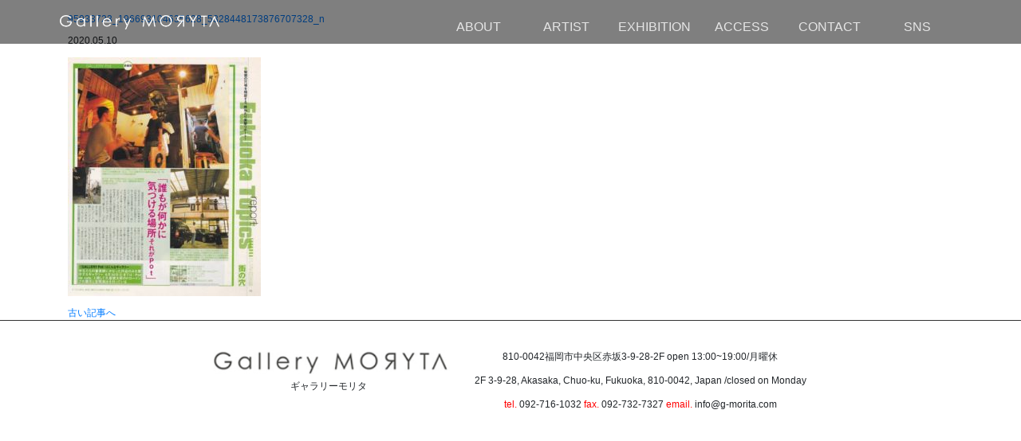

--- FILE ---
content_type: text/html; charset=UTF-8
request_url: https://g-morita.com/95933723_196693104635628_5328448173876707328_n
body_size: 9369
content:
<!DOCTYPE html><!--htmlで書かれていることを宣言-->
<html lang="ja"><!--日本語のサイトであることを指定-->
<head>
<meta name="keywords"  content="Gallery MORYTA,池田龍雄,李 禹煥,駒井 哲郎,九州派,シーズン・ラオ,劉善恆,東方畫會,五月畫會,中國現代版畫會" />
<meta name="copyright" content="Gallery MORYTA" />
<meta name="author" content="ギャラリーモリタ" />
<meta name="robots" content="index,follow" />
<meta property="og:type" content="website" />
<meta property="og:url" content="http://www.g-morita.com/" />
<meta property="og:site_name" content="ギャラリーモリタ" />
<meta property="og:title" content="Gallery MORYTA" />
<meta property="og:image" content="http://www.g-morita.com/imgs/fb-image.jpg" />
<meta property="og:description" content="福岡・けやき通りにある現代美術の企画ギャラリー" />
<meta property="fb:page_id" content="317428494943750" />
<meta charset="utf-8"><!--エンコードがUTF-8であることを指定-->
<meta name="viewport"
content="width=device-width, initial-scale=1.0"><!--viewportの設定-->
<link rel="stylesheet" href="https://g-morita.com/wp-content/themes/morita/style.css">
<link href="https://g-morita.com/wp-content/themes/morita/assets/lib/bootstrap-4.2.1/css/bootstrap.min.css" rel="stylesheet">

<!-- FontAwesome導入 -->
<link rel="stylesheet" href="https://use.fontawesome.com/releases/v5.0.13/css/all.css" integrity="sha384-DNOHZ68U8hZfKXOrtjWvjxusGo9WQnrNx2sqG0tfsghAvtVlRW3tvkXWZh58N9jp" crossorigin="anonymous"><!--font-awesomeのスタイルシートの呼び出し-->
<script src="https://g-morita.com/wp-content/themes/morita/assets/lib/jquery-3.3.1.min.js" crossorigin="anonymous"></script>
<script src="https://g-morita.com/wp-content/themes/morita/assets/lib/bootstrap-4.2.1/js/bootstrap.min.js" crossorigin="anonymous"></script>
<script src="https://g-morita.com/wp-content/themes/morita/assets/lib/masonry.pkgd.min.js"></script>
<script src="https://g-morita.com/wp-content/themes/morita/assets/lib/infinite-scroll.js"></script>
<script>
    $(function(){
        $("a[href^='#']").click(function(event) {
            var speed = 600;
            var href= $(this).attr("href");
            var target = $(href == "#" || href == "" ? 'html' : href);
            var position = target.offset().top;
            $('body,html').animate({scrollTop:position}, speed, 'swing');
            event.preventDefault();
        });

        $('.carousel').carousel({
            interval: 3000,
            pause: false,
        });

        $grid = $('.grid').masonry({
            itemSelector: '.grid-item',
            percentPosition: true,
            columnWidth: '.grid-sizer'
        });
    });
</script>
<title>95933723_196693104635628_5328448173876707328_n | Gallery MORYTA | ギャラリーモリタ</title>
	<style>img:is([sizes="auto" i], [sizes^="auto," i]) { contain-intrinsic-size: 3000px 1500px }</style>
	
		<!-- All in One SEO 4.6.2 - aioseo.com -->
		<meta name="robots" content="max-image-preview:large" />
		<link rel="canonical" href="https://g-morita.com/95933723_196693104635628_5328448173876707328_n" />
		<meta name="generator" content="All in One SEO (AIOSEO) 4.6.2" />
		<meta property="og:locale" content="ja_JP" />
		<meta property="og:site_name" content="Gallery MORYTA | ギャラリーモリタ | ギャラリーモリタは福岡市内にある文化スポット「けやき通り」に1991年にオープンしました。 これまで、企画展のみにとどまらずトークイベントや音楽ライブ、パフォーマンスなどさまざまな試みを数多く開催し、総合芸術を展開するとともに、緊張感溢れる刺激的な空間を創出してきました。  ギャラリー内の活動だけでなく、美術館での企画、地域の文化イベントなども積極的に行なってきました。 主な活動に1999年福岡アジア美術館オープニング企画「オンバク・ヒタム」、2000年福岡市美術館、三菱地所アルティアムとの共同開催「FUKUOKA ART PUROJECT」などがあります。 さらに、2015年より福岡初のアートフェア「ART FAIR ASIA FUKUOKA」を立ち上げ、引き続き運営に携わっています。  同じ時代を生きるアーティストや作品を独自の視点で発掘し紹介しています。近年、めまぐるしい活躍を国内外で展開するSeason Lao、三津木晶などの若手作家を紹介し、評価を得ています。さらに吉田重信、高島進、平松宇造などを国内外に向けて積極的に紹介しています。 一方、1950、60年代に起きた前衛芸術活動にもフォーカスをしています。世界的に大きな評価を得た日本の「具体」「もの派」はあまりにも有名です。ほぼ同時期に「九州派」「集団蜘蛛」といった日本の地域ムーヴメントがあります。国境を越えてみると、台湾には「東方画会」「五月画会」「中國現代版画会」といった素晴らしい活動が起こりました。私たちはそうした芸術の面白さや深さ、そして世界と共有する喜びを一人でも多くの方々に伝えていきたいと心がけています。  ギャラリーでは作品と鑑賞する人々との間に生まれる空気のようなものを大切にしています。 作品と対峙することにより新しい価値観が生まれ、意識が変わり、そして表情が輝いてくる、そんな人々をたくさん見続けてきました。 そして、これからもそうありたいと願っています。" />
		<meta property="og:type" content="article" />
		<meta property="og:title" content="95933723_196693104635628_5328448173876707328_n | Gallery MORYTA | ギャラリーモリタ" />
		<meta property="og:url" content="https://g-morita.com/95933723_196693104635628_5328448173876707328_n" />
		<meta property="article:published_time" content="2020-05-10T13:28:18+00:00" />
		<meta property="article:modified_time" content="2020-05-10T13:28:18+00:00" />
		<meta name="twitter:card" content="summary" />
		<meta name="twitter:title" content="95933723_196693104635628_5328448173876707328_n | Gallery MORYTA | ギャラリーモリタ" />
		<meta name="google" content="nositelinkssearchbox" />
		<script type="application/ld+json" class="aioseo-schema">
			{"@context":"https:\/\/schema.org","@graph":[{"@type":"BreadcrumbList","@id":"https:\/\/g-morita.com\/95933723_196693104635628_5328448173876707328_n#breadcrumblist","itemListElement":[{"@type":"ListItem","@id":"https:\/\/g-morita.com\/#listItem","position":1,"name":"Home","item":"https:\/\/g-morita.com\/","nextItem":"https:\/\/g-morita.com\/95933723_196693104635628_5328448173876707328_n#listItem"},{"@type":"ListItem","@id":"https:\/\/g-morita.com\/95933723_196693104635628_5328448173876707328_n#listItem","position":2,"name":"95933723_196693104635628_5328448173876707328_n","previousItem":"https:\/\/g-morita.com\/#listItem"}]},{"@type":"ItemPage","@id":"https:\/\/g-morita.com\/95933723_196693104635628_5328448173876707328_n#itempage","url":"https:\/\/g-morita.com\/95933723_196693104635628_5328448173876707328_n","name":"95933723_196693104635628_5328448173876707328_n | Gallery MORYTA | \u30ae\u30e3\u30e9\u30ea\u30fc\u30e2\u30ea\u30bf","inLanguage":"ja","isPartOf":{"@id":"https:\/\/g-morita.com\/#website"},"breadcrumb":{"@id":"https:\/\/g-morita.com\/95933723_196693104635628_5328448173876707328_n#breadcrumblist"},"author":{"@id":"https:\/\/g-morita.com\/archives\/author\/admin#author"},"creator":{"@id":"https:\/\/g-morita.com\/archives\/author\/admin#author"},"datePublished":"2020-05-10T22:28:18+09:00","dateModified":"2020-05-10T22:28:18+09:00"},{"@type":"Organization","@id":"https:\/\/g-morita.com\/#organization","name":"Gallery MORYTA | \u30ae\u30e3\u30e9\u30ea\u30fc\u30e2\u30ea\u30bf","url":"https:\/\/g-morita.com\/"},{"@type":"Person","@id":"https:\/\/g-morita.com\/archives\/author\/admin#author","url":"https:\/\/g-morita.com\/archives\/author\/admin","name":"admin","image":{"@type":"ImageObject","@id":"https:\/\/g-morita.com\/95933723_196693104635628_5328448173876707328_n#authorImage","url":"https:\/\/secure.gravatar.com\/avatar\/a60835aa0e96c062de50a644c90c5a0d?s=96&d=mm&r=g","width":96,"height":96,"caption":"admin"}},{"@type":"WebSite","@id":"https:\/\/g-morita.com\/#website","url":"https:\/\/g-morita.com\/","name":"Gallery MORYTA | \u30ae\u30e3\u30e9\u30ea\u30fc\u30e2\u30ea\u30bf","description":"\u30ae\u30e3\u30e9\u30ea\u30fc\u30e2\u30ea\u30bf\u306f\u798f\u5ca1\u5e02\u5185\u306b\u3042\u308b\u6587\u5316\u30b9\u30dd\u30c3\u30c8\u300c\u3051\u3084\u304d\u901a\u308a\u300d\u306b1991\u5e74\u306b\u30aa\u30fc\u30d7\u30f3\u3057\u307e\u3057\u305f\u3002 \u3053\u308c\u307e\u3067\u3001\u4f01\u753b\u5c55\u306e\u307f\u306b\u3068\u3069\u307e\u3089\u305a\u30c8\u30fc\u30af\u30a4\u30d9\u30f3\u30c8\u3084\u97f3\u697d\u30e9\u30a4\u30d6\u3001\u30d1\u30d5\u30a9\u30fc\u30de\u30f3\u30b9\u306a\u3069\u3055\u307e\u3056\u307e\u306a\u8a66\u307f\u3092\u6570\u591a\u304f\u958b\u50ac\u3057\u3001\u7dcf\u5408\u82b8\u8853\u3092\u5c55\u958b\u3059\u308b\u3068\u3068\u3082\u306b\u3001\u7dca\u5f35\u611f\u6ea2\u308c\u308b\u523a\u6fc0\u7684\u306a\u7a7a\u9593\u3092\u5275\u51fa\u3057\u3066\u304d\u307e\u3057\u305f\u3002  \u30ae\u30e3\u30e9\u30ea\u30fc\u5185\u306e\u6d3b\u52d5\u3060\u3051\u3067\u306a\u304f\u3001\u7f8e\u8853\u9928\u3067\u306e\u4f01\u753b\u3001\u5730\u57df\u306e\u6587\u5316\u30a4\u30d9\u30f3\u30c8\u306a\u3069\u3082\u7a4d\u6975\u7684\u306b\u884c\u306a\u3063\u3066\u304d\u307e\u3057\u305f\u3002 \u4e3b\u306a\u6d3b\u52d5\u306b1999\u5e74\u798f\u5ca1\u30a2\u30b8\u30a2\u7f8e\u8853\u9928\u30aa\u30fc\u30d7\u30cb\u30f3\u30b0\u4f01\u753b\u300c\u30aa\u30f3\u30d0\u30af\u30fb\u30d2\u30bf\u30e0\u300d\u30012000\u5e74\u798f\u5ca1\u5e02\u7f8e\u8853\u9928\u3001\u4e09\u83f1\u5730\u6240\u30a2\u30eb\u30c6\u30a3\u30a2\u30e0\u3068\u306e\u5171\u540c\u958b\u50ac\u300cFUKUOKA ART PUROJECT\u300d\u306a\u3069\u304c\u3042\u308a\u307e\u3059\u3002 \u3055\u3089\u306b\u30012015\u5e74\u3088\u308a\u798f\u5ca1\u521d\u306e\u30a2\u30fc\u30c8\u30d5\u30a7\u30a2\u300cART FAIR ASIA FUKUOKA\u300d\u3092\u7acb\u3061\u4e0a\u3052\u3001\u5f15\u304d\u7d9a\u304d\u904b\u55b6\u306b\u643a\u308f\u3063\u3066\u3044\u307e\u3059\u3002  \u540c\u3058\u6642\u4ee3\u3092\u751f\u304d\u308b\u30a2\u30fc\u30c6\u30a3\u30b9\u30c8\u3084\u4f5c\u54c1\u3092\u72ec\u81ea\u306e\u8996\u70b9\u3067\u767a\u6398\u3057\u7d39\u4ecb\u3057\u3066\u3044\u307e\u3059\u3002\u8fd1\u5e74\u3001\u3081\u307e\u3050\u308b\u3057\u3044\u6d3b\u8e8d\u3092\u56fd\u5185\u5916\u3067\u5c55\u958b\u3059\u308bSeason Lao\u3001\u4e09\u6d25\u6728\u6676\u306a\u3069\u306e\u82e5\u624b\u4f5c\u5bb6\u3092\u7d39\u4ecb\u3057\u3001\u8a55\u4fa1\u3092\u5f97\u3066\u3044\u307e\u3059\u3002\u3055\u3089\u306b\u5409\u7530\u91cd\u4fe1\u3001\u9ad8\u5cf6\u9032\u3001\u5e73\u677e\u5b87\u9020\u306a\u3069\u3092\u56fd\u5185\u5916\u306b\u5411\u3051\u3066\u7a4d\u6975\u7684\u306b\u7d39\u4ecb\u3057\u3066\u3044\u307e\u3059\u3002 \u4e00\u65b9\u30011950\u300160\u5e74\u4ee3\u306b\u8d77\u304d\u305f\u524d\u885b\u82b8\u8853\u6d3b\u52d5\u306b\u3082\u30d5\u30a9\u30fc\u30ab\u30b9\u3092\u3057\u3066\u3044\u307e\u3059\u3002\u4e16\u754c\u7684\u306b\u5927\u304d\u306a\u8a55\u4fa1\u3092\u5f97\u305f\u65e5\u672c\u306e\u300c\u5177\u4f53\u300d\u300c\u3082\u306e\u6d3e\u300d\u306f\u3042\u307e\u308a\u306b\u3082\u6709\u540d\u3067\u3059\u3002\u307b\u307c\u540c\u6642\u671f\u306b\u300c\u4e5d\u5dde\u6d3e\u300d\u300c\u96c6\u56e3\u8718\u86db\u300d\u3068\u3044\u3063\u305f\u65e5\u672c\u306e\u5730\u57df\u30e0\u30fc\u30f4\u30e1\u30f3\u30c8\u304c\u3042\u308a\u307e\u3059\u3002\u56fd\u5883\u3092\u8d8a\u3048\u3066\u307f\u308b\u3068\u3001\u53f0\u6e7e\u306b\u306f\u300c\u6771\u65b9\u753b\u4f1a\u300d\u300c\u4e94\u6708\u753b\u4f1a\u300d\u300c\u4e2d\u570b\u73fe\u4ee3\u7248\u753b\u4f1a\u300d\u3068\u3044\u3063\u305f\u7d20\u6674\u3089\u3057\u3044\u6d3b\u52d5\u304c\u8d77\u3053\u308a\u307e\u3057\u305f\u3002\u79c1\u305f\u3061\u306f\u305d\u3046\u3057\u305f\u82b8\u8853\u306e\u9762\u767d\u3055\u3084\u6df1\u3055\u3001\u305d\u3057\u3066\u4e16\u754c\u3068\u5171\u6709\u3059\u308b\u559c\u3073\u3092\u4e00\u4eba\u3067\u3082\u591a\u304f\u306e\u65b9\u3005\u306b\u4f1d\u3048\u3066\u3044\u304d\u305f\u3044\u3068\u5fc3\u304c\u3051\u3066\u3044\u307e\u3059\u3002  \u30ae\u30e3\u30e9\u30ea\u30fc\u3067\u306f\u4f5c\u54c1\u3068\u9451\u8cde\u3059\u308b\u4eba\u3005\u3068\u306e\u9593\u306b\u751f\u307e\u308c\u308b\u7a7a\u6c17\u306e\u3088\u3046\u306a\u3082\u306e\u3092\u5927\u5207\u306b\u3057\u3066\u3044\u307e\u3059\u3002 \u4f5c\u54c1\u3068\u5bfe\u5cd9\u3059\u308b\u3053\u3068\u306b\u3088\u308a\u65b0\u3057\u3044\u4fa1\u5024\u89b3\u304c\u751f\u307e\u308c\u3001\u610f\u8b58\u304c\u5909\u308f\u308a\u3001\u305d\u3057\u3066\u8868\u60c5\u304c\u8f1d\u3044\u3066\u304f\u308b\u3001\u305d\u3093\u306a\u4eba\u3005\u3092\u305f\u304f\u3055\u3093\u898b\u7d9a\u3051\u3066\u304d\u307e\u3057\u305f\u3002 \u305d\u3057\u3066\u3001\u3053\u308c\u304b\u3089\u3082\u305d\u3046\u3042\u308a\u305f\u3044\u3068\u9858\u3063\u3066\u3044\u307e\u3059\u3002","inLanguage":"ja","publisher":{"@id":"https:\/\/g-morita.com\/#organization"}}]}
		</script>
		<!-- All in One SEO -->

<link rel="alternate" type="application/rss+xml" title="Gallery MORYTA | ギャラリーモリタ &raquo; フィード" href="https://g-morita.com/feed" />
<link rel="alternate" type="application/rss+xml" title="Gallery MORYTA | ギャラリーモリタ &raquo; コメントフィード" href="https://g-morita.com/comments/feed" />
<link rel="alternate" type="application/rss+xml" title="Gallery MORYTA | ギャラリーモリタ &raquo; 95933723_196693104635628_5328448173876707328_n のコメントのフィード" href="https://g-morita.com/feed/?attachment_id=2351" />
<script type="text/javascript">
/* <![CDATA[ */
window._wpemojiSettings = {"baseUrl":"https:\/\/s.w.org\/images\/core\/emoji\/15.0.3\/72x72\/","ext":".png","svgUrl":"https:\/\/s.w.org\/images\/core\/emoji\/15.0.3\/svg\/","svgExt":".svg","source":{"concatemoji":"https:\/\/g-morita.com\/wp-includes\/js\/wp-emoji-release.min.js?ver=6.7.1"}};
/*! This file is auto-generated */
!function(i,n){var o,s,e;function c(e){try{var t={supportTests:e,timestamp:(new Date).valueOf()};sessionStorage.setItem(o,JSON.stringify(t))}catch(e){}}function p(e,t,n){e.clearRect(0,0,e.canvas.width,e.canvas.height),e.fillText(t,0,0);var t=new Uint32Array(e.getImageData(0,0,e.canvas.width,e.canvas.height).data),r=(e.clearRect(0,0,e.canvas.width,e.canvas.height),e.fillText(n,0,0),new Uint32Array(e.getImageData(0,0,e.canvas.width,e.canvas.height).data));return t.every(function(e,t){return e===r[t]})}function u(e,t,n){switch(t){case"flag":return n(e,"\ud83c\udff3\ufe0f\u200d\u26a7\ufe0f","\ud83c\udff3\ufe0f\u200b\u26a7\ufe0f")?!1:!n(e,"\ud83c\uddfa\ud83c\uddf3","\ud83c\uddfa\u200b\ud83c\uddf3")&&!n(e,"\ud83c\udff4\udb40\udc67\udb40\udc62\udb40\udc65\udb40\udc6e\udb40\udc67\udb40\udc7f","\ud83c\udff4\u200b\udb40\udc67\u200b\udb40\udc62\u200b\udb40\udc65\u200b\udb40\udc6e\u200b\udb40\udc67\u200b\udb40\udc7f");case"emoji":return!n(e,"\ud83d\udc26\u200d\u2b1b","\ud83d\udc26\u200b\u2b1b")}return!1}function f(e,t,n){var r="undefined"!=typeof WorkerGlobalScope&&self instanceof WorkerGlobalScope?new OffscreenCanvas(300,150):i.createElement("canvas"),a=r.getContext("2d",{willReadFrequently:!0}),o=(a.textBaseline="top",a.font="600 32px Arial",{});return e.forEach(function(e){o[e]=t(a,e,n)}),o}function t(e){var t=i.createElement("script");t.src=e,t.defer=!0,i.head.appendChild(t)}"undefined"!=typeof Promise&&(o="wpEmojiSettingsSupports",s=["flag","emoji"],n.supports={everything:!0,everythingExceptFlag:!0},e=new Promise(function(e){i.addEventListener("DOMContentLoaded",e,{once:!0})}),new Promise(function(t){var n=function(){try{var e=JSON.parse(sessionStorage.getItem(o));if("object"==typeof e&&"number"==typeof e.timestamp&&(new Date).valueOf()<e.timestamp+604800&&"object"==typeof e.supportTests)return e.supportTests}catch(e){}return null}();if(!n){if("undefined"!=typeof Worker&&"undefined"!=typeof OffscreenCanvas&&"undefined"!=typeof URL&&URL.createObjectURL&&"undefined"!=typeof Blob)try{var e="postMessage("+f.toString()+"("+[JSON.stringify(s),u.toString(),p.toString()].join(",")+"));",r=new Blob([e],{type:"text/javascript"}),a=new Worker(URL.createObjectURL(r),{name:"wpTestEmojiSupports"});return void(a.onmessage=function(e){c(n=e.data),a.terminate(),t(n)})}catch(e){}c(n=f(s,u,p))}t(n)}).then(function(e){for(var t in e)n.supports[t]=e[t],n.supports.everything=n.supports.everything&&n.supports[t],"flag"!==t&&(n.supports.everythingExceptFlag=n.supports.everythingExceptFlag&&n.supports[t]);n.supports.everythingExceptFlag=n.supports.everythingExceptFlag&&!n.supports.flag,n.DOMReady=!1,n.readyCallback=function(){n.DOMReady=!0}}).then(function(){return e}).then(function(){var e;n.supports.everything||(n.readyCallback(),(e=n.source||{}).concatemoji?t(e.concatemoji):e.wpemoji&&e.twemoji&&(t(e.twemoji),t(e.wpemoji)))}))}((window,document),window._wpemojiSettings);
/* ]]> */
</script>
<style id='wp-emoji-styles-inline-css' type='text/css'>

	img.wp-smiley, img.emoji {
		display: inline !important;
		border: none !important;
		box-shadow: none !important;
		height: 1em !important;
		width: 1em !important;
		margin: 0 0.07em !important;
		vertical-align: -0.1em !important;
		background: none !important;
		padding: 0 !important;
	}
</style>
<link rel='stylesheet' id='wp-block-library-css' href='https://g-morita.com/wp-includes/css/dist/block-library/style.min.css?ver=6.7.1' type='text/css' media='all' />
<style id='classic-theme-styles-inline-css' type='text/css'>
/*! This file is auto-generated */
.wp-block-button__link{color:#fff;background-color:#32373c;border-radius:9999px;box-shadow:none;text-decoration:none;padding:calc(.667em + 2px) calc(1.333em + 2px);font-size:1.125em}.wp-block-file__button{background:#32373c;color:#fff;text-decoration:none}
</style>
<style id='global-styles-inline-css' type='text/css'>
:root{--wp--preset--aspect-ratio--square: 1;--wp--preset--aspect-ratio--4-3: 4/3;--wp--preset--aspect-ratio--3-4: 3/4;--wp--preset--aspect-ratio--3-2: 3/2;--wp--preset--aspect-ratio--2-3: 2/3;--wp--preset--aspect-ratio--16-9: 16/9;--wp--preset--aspect-ratio--9-16: 9/16;--wp--preset--color--black: #000000;--wp--preset--color--cyan-bluish-gray: #abb8c3;--wp--preset--color--white: #ffffff;--wp--preset--color--pale-pink: #f78da7;--wp--preset--color--vivid-red: #cf2e2e;--wp--preset--color--luminous-vivid-orange: #ff6900;--wp--preset--color--luminous-vivid-amber: #fcb900;--wp--preset--color--light-green-cyan: #7bdcb5;--wp--preset--color--vivid-green-cyan: #00d084;--wp--preset--color--pale-cyan-blue: #8ed1fc;--wp--preset--color--vivid-cyan-blue: #0693e3;--wp--preset--color--vivid-purple: #9b51e0;--wp--preset--gradient--vivid-cyan-blue-to-vivid-purple: linear-gradient(135deg,rgba(6,147,227,1) 0%,rgb(155,81,224) 100%);--wp--preset--gradient--light-green-cyan-to-vivid-green-cyan: linear-gradient(135deg,rgb(122,220,180) 0%,rgb(0,208,130) 100%);--wp--preset--gradient--luminous-vivid-amber-to-luminous-vivid-orange: linear-gradient(135deg,rgba(252,185,0,1) 0%,rgba(255,105,0,1) 100%);--wp--preset--gradient--luminous-vivid-orange-to-vivid-red: linear-gradient(135deg,rgba(255,105,0,1) 0%,rgb(207,46,46) 100%);--wp--preset--gradient--very-light-gray-to-cyan-bluish-gray: linear-gradient(135deg,rgb(238,238,238) 0%,rgb(169,184,195) 100%);--wp--preset--gradient--cool-to-warm-spectrum: linear-gradient(135deg,rgb(74,234,220) 0%,rgb(151,120,209) 20%,rgb(207,42,186) 40%,rgb(238,44,130) 60%,rgb(251,105,98) 80%,rgb(254,248,76) 100%);--wp--preset--gradient--blush-light-purple: linear-gradient(135deg,rgb(255,206,236) 0%,rgb(152,150,240) 100%);--wp--preset--gradient--blush-bordeaux: linear-gradient(135deg,rgb(254,205,165) 0%,rgb(254,45,45) 50%,rgb(107,0,62) 100%);--wp--preset--gradient--luminous-dusk: linear-gradient(135deg,rgb(255,203,112) 0%,rgb(199,81,192) 50%,rgb(65,88,208) 100%);--wp--preset--gradient--pale-ocean: linear-gradient(135deg,rgb(255,245,203) 0%,rgb(182,227,212) 50%,rgb(51,167,181) 100%);--wp--preset--gradient--electric-grass: linear-gradient(135deg,rgb(202,248,128) 0%,rgb(113,206,126) 100%);--wp--preset--gradient--midnight: linear-gradient(135deg,rgb(2,3,129) 0%,rgb(40,116,252) 100%);--wp--preset--font-size--small: 13px;--wp--preset--font-size--medium: 20px;--wp--preset--font-size--large: 36px;--wp--preset--font-size--x-large: 42px;--wp--preset--spacing--20: 0.44rem;--wp--preset--spacing--30: 0.67rem;--wp--preset--spacing--40: 1rem;--wp--preset--spacing--50: 1.5rem;--wp--preset--spacing--60: 2.25rem;--wp--preset--spacing--70: 3.38rem;--wp--preset--spacing--80: 5.06rem;--wp--preset--shadow--natural: 6px 6px 9px rgba(0, 0, 0, 0.2);--wp--preset--shadow--deep: 12px 12px 50px rgba(0, 0, 0, 0.4);--wp--preset--shadow--sharp: 6px 6px 0px rgba(0, 0, 0, 0.2);--wp--preset--shadow--outlined: 6px 6px 0px -3px rgba(255, 255, 255, 1), 6px 6px rgba(0, 0, 0, 1);--wp--preset--shadow--crisp: 6px 6px 0px rgba(0, 0, 0, 1);}:where(.is-layout-flex){gap: 0.5em;}:where(.is-layout-grid){gap: 0.5em;}body .is-layout-flex{display: flex;}.is-layout-flex{flex-wrap: wrap;align-items: center;}.is-layout-flex > :is(*, div){margin: 0;}body .is-layout-grid{display: grid;}.is-layout-grid > :is(*, div){margin: 0;}:where(.wp-block-columns.is-layout-flex){gap: 2em;}:where(.wp-block-columns.is-layout-grid){gap: 2em;}:where(.wp-block-post-template.is-layout-flex){gap: 1.25em;}:where(.wp-block-post-template.is-layout-grid){gap: 1.25em;}.has-black-color{color: var(--wp--preset--color--black) !important;}.has-cyan-bluish-gray-color{color: var(--wp--preset--color--cyan-bluish-gray) !important;}.has-white-color{color: var(--wp--preset--color--white) !important;}.has-pale-pink-color{color: var(--wp--preset--color--pale-pink) !important;}.has-vivid-red-color{color: var(--wp--preset--color--vivid-red) !important;}.has-luminous-vivid-orange-color{color: var(--wp--preset--color--luminous-vivid-orange) !important;}.has-luminous-vivid-amber-color{color: var(--wp--preset--color--luminous-vivid-amber) !important;}.has-light-green-cyan-color{color: var(--wp--preset--color--light-green-cyan) !important;}.has-vivid-green-cyan-color{color: var(--wp--preset--color--vivid-green-cyan) !important;}.has-pale-cyan-blue-color{color: var(--wp--preset--color--pale-cyan-blue) !important;}.has-vivid-cyan-blue-color{color: var(--wp--preset--color--vivid-cyan-blue) !important;}.has-vivid-purple-color{color: var(--wp--preset--color--vivid-purple) !important;}.has-black-background-color{background-color: var(--wp--preset--color--black) !important;}.has-cyan-bluish-gray-background-color{background-color: var(--wp--preset--color--cyan-bluish-gray) !important;}.has-white-background-color{background-color: var(--wp--preset--color--white) !important;}.has-pale-pink-background-color{background-color: var(--wp--preset--color--pale-pink) !important;}.has-vivid-red-background-color{background-color: var(--wp--preset--color--vivid-red) !important;}.has-luminous-vivid-orange-background-color{background-color: var(--wp--preset--color--luminous-vivid-orange) !important;}.has-luminous-vivid-amber-background-color{background-color: var(--wp--preset--color--luminous-vivid-amber) !important;}.has-light-green-cyan-background-color{background-color: var(--wp--preset--color--light-green-cyan) !important;}.has-vivid-green-cyan-background-color{background-color: var(--wp--preset--color--vivid-green-cyan) !important;}.has-pale-cyan-blue-background-color{background-color: var(--wp--preset--color--pale-cyan-blue) !important;}.has-vivid-cyan-blue-background-color{background-color: var(--wp--preset--color--vivid-cyan-blue) !important;}.has-vivid-purple-background-color{background-color: var(--wp--preset--color--vivid-purple) !important;}.has-black-border-color{border-color: var(--wp--preset--color--black) !important;}.has-cyan-bluish-gray-border-color{border-color: var(--wp--preset--color--cyan-bluish-gray) !important;}.has-white-border-color{border-color: var(--wp--preset--color--white) !important;}.has-pale-pink-border-color{border-color: var(--wp--preset--color--pale-pink) !important;}.has-vivid-red-border-color{border-color: var(--wp--preset--color--vivid-red) !important;}.has-luminous-vivid-orange-border-color{border-color: var(--wp--preset--color--luminous-vivid-orange) !important;}.has-luminous-vivid-amber-border-color{border-color: var(--wp--preset--color--luminous-vivid-amber) !important;}.has-light-green-cyan-border-color{border-color: var(--wp--preset--color--light-green-cyan) !important;}.has-vivid-green-cyan-border-color{border-color: var(--wp--preset--color--vivid-green-cyan) !important;}.has-pale-cyan-blue-border-color{border-color: var(--wp--preset--color--pale-cyan-blue) !important;}.has-vivid-cyan-blue-border-color{border-color: var(--wp--preset--color--vivid-cyan-blue) !important;}.has-vivid-purple-border-color{border-color: var(--wp--preset--color--vivid-purple) !important;}.has-vivid-cyan-blue-to-vivid-purple-gradient-background{background: var(--wp--preset--gradient--vivid-cyan-blue-to-vivid-purple) !important;}.has-light-green-cyan-to-vivid-green-cyan-gradient-background{background: var(--wp--preset--gradient--light-green-cyan-to-vivid-green-cyan) !important;}.has-luminous-vivid-amber-to-luminous-vivid-orange-gradient-background{background: var(--wp--preset--gradient--luminous-vivid-amber-to-luminous-vivid-orange) !important;}.has-luminous-vivid-orange-to-vivid-red-gradient-background{background: var(--wp--preset--gradient--luminous-vivid-orange-to-vivid-red) !important;}.has-very-light-gray-to-cyan-bluish-gray-gradient-background{background: var(--wp--preset--gradient--very-light-gray-to-cyan-bluish-gray) !important;}.has-cool-to-warm-spectrum-gradient-background{background: var(--wp--preset--gradient--cool-to-warm-spectrum) !important;}.has-blush-light-purple-gradient-background{background: var(--wp--preset--gradient--blush-light-purple) !important;}.has-blush-bordeaux-gradient-background{background: var(--wp--preset--gradient--blush-bordeaux) !important;}.has-luminous-dusk-gradient-background{background: var(--wp--preset--gradient--luminous-dusk) !important;}.has-pale-ocean-gradient-background{background: var(--wp--preset--gradient--pale-ocean) !important;}.has-electric-grass-gradient-background{background: var(--wp--preset--gradient--electric-grass) !important;}.has-midnight-gradient-background{background: var(--wp--preset--gradient--midnight) !important;}.has-small-font-size{font-size: var(--wp--preset--font-size--small) !important;}.has-medium-font-size{font-size: var(--wp--preset--font-size--medium) !important;}.has-large-font-size{font-size: var(--wp--preset--font-size--large) !important;}.has-x-large-font-size{font-size: var(--wp--preset--font-size--x-large) !important;}
:where(.wp-block-post-template.is-layout-flex){gap: 1.25em;}:where(.wp-block-post-template.is-layout-grid){gap: 1.25em;}
:where(.wp-block-columns.is-layout-flex){gap: 2em;}:where(.wp-block-columns.is-layout-grid){gap: 2em;}
:root :where(.wp-block-pullquote){font-size: 1.5em;line-height: 1.6;}
</style>
<link rel='stylesheet' id='contact-form-7-css' href='https://g-morita.com/wp-content/plugins/contact-form-7/includes/css/styles.css?ver=5.9.4' type='text/css' media='all' />
<link rel="https://api.w.org/" href="https://g-morita.com/wp-json/" /><link rel="alternate" title="JSON" type="application/json" href="https://g-morita.com/wp-json/wp/v2/media/2351" /><link rel="EditURI" type="application/rsd+xml" title="RSD" href="https://g-morita.com/xmlrpc.php?rsd" />
<meta name="generator" content="WordPress 6.7.1" />
<link rel='shortlink' href='https://g-morita.com/?p=2351' />
<link rel="alternate" title="oEmbed (JSON)" type="application/json+oembed" href="https://g-morita.com/wp-json/oembed/1.0/embed?url=https%3A%2F%2Fg-morita.com%2F95933723_196693104635628_5328448173876707328_n" />
<link rel="alternate" title="oEmbed (XML)" type="text/xml+oembed" href="https://g-morita.com/wp-json/oembed/1.0/embed?url=https%3A%2F%2Fg-morita.com%2F95933723_196693104635628_5328448173876707328_n&#038;format=xml" />
<!--システム・プラグイン用-->
</head>
<body>
<div class="navbar fixed-top navbar-expand-lg ">
    <div class="nav-inner">
        <div class="nav-inner__image float-left">
        <a href="https://g-morita.com"><img src="https://g-morita.com/wp-content/themes/morita/assets/image/header-logo.png" alt=""></a>
        </div>
        <div class="collapse navbar-collapse float-right pc-header">
            <ul class="navbar-nav mr-auto">
                <li class="nav-item text-center">
                                            <a class="nav-link" href="https://g-morita.com/#about">ABOUT</a>
                                    </li>
                <li class="nav-item text-center">
                                            <a class="nav-link" href="https://g-morita.com/#artist">ARTIST</a>
                                    </li>
                <li class="nav-item text-center">
                                            <a class="nav-link" href="https://g-morita.com/#exhibition">EXHIBITION</a>
                                    </li>
                <li class="nav-item text-center">
                                            <a class="nav-link" href="https://g-morita.com/#access">ACCESS</a>
                                    </li>
                <li class="nav-item text-center">
                                            <a class="nav-link" href="https://g-morita.com/#contact">CONTACT</a>
                                    </li>
                <li class="nav-item text-center">
                                            <a class="nav-link" href="https://g-morita.com/#sns">SNS</a>
                                    </li>
            </ul>
        </div>
        <div class="dropdown float-right">
            <a class="menu-box float-right m-2 dummy" id="dropdownMenu1" href="" data-toggle="dropdown" aria-haspopup="true" aria-expanded="false">
                <span class="list-bar"></span>
                <span class="list-bar"></span>
                <span class="list-bar"></span>
            </a>
            <div class="dropdown-menu dropdown-menu-right" aria-labelledby="dropdownMenu1">
                                    <a class="nav-link" href="https://g-morita.com/#about">ABOUT</a>
                                                        <a class="nav-link" href="https://g-morita.com/#artist">ARTIST</a>
                                                        <a class="nav-link" href="https://g-morita.com/#exhibition">EXHIBITION</a>
                                                        <a class="nav-link" href="https://g-morita.com/#access">ACCESS</a>
                                                        <a class="nav-link" href="https://g-morita.com/#contact">CONTACT</a>
                                                        <a class="nav-link" href="https://g-morita.com/#sns">SNS</a>
                            </div>
        </div>
    </div>
</div><div class="container">
    <div class="contents">
        <main>
                    <h1><a href="https://g-morita.com/95933723_196693104635628_5328448173876707328_n">95933723_196693104635628_5328448173876707328_n</a></h1>
            <time datetime="2020-05-10">2020.05.10</time>
            <p></p>
            <p><p class="attachment"><a href='https://g-morita.com/wp-content/uploads/2020/05/95933723_196693104635628_5328448173876707328_n.jpg'><img fetchpriority="high" decoding="async" width="242" height="300" src="https://g-morita.com/wp-content/uploads/2020/05/95933723_196693104635628_5328448173876707328_n-242x300.jpg" class="attachment-medium size-medium" alt="" /></a></p>
</p>
                <a href="https://g-morita.com/95933723_196693104635628_5328448173876707328_n" rel="prev">古い記事へ</a>                </main>
    </div>
</div>
<footer class=text-center>
        <div class="col-lg-8 p-5 footer__content">
            <!-- <div class="row"> -->
                <div class="col-lg-5 float-left">
                    <a href="https://g-morita.com"><img src="https://g-morita.com/wp-content/themes/morita/assets/image/footer-logo.png" alt="" class="footer__content__image"></a>
                    <p class="pt-2">ギャラリーモリタ</p>
                </div>
                <div class="col-lg-7 float-right">
                    <p>810-0042福岡市中央区赤坂3-9-28-2F  open 13:00~19:00/月曜休</p>
<p>2F 3-9-28, Akasaka, Chuo-ku, Fukuoka, 810-0042, Japan /closed on Monday</p>
                    <p><span class="string-red">tel.</span> 092-716-1032 <span class="string-red">fax.</span> 092-732-7327 <span class="string-red">email.</span> info@g-morita.com</p>
                </div>
        </div>
</footer>
<script type="text/javascript" src="https://g-morita.com/wp-content/plugins/contact-form-7/includes/swv/js/index.js?ver=5.9.4" id="swv-js"></script>
<script type="text/javascript" id="contact-form-7-js-extra">
/* <![CDATA[ */
var wpcf7 = {"api":{"root":"https:\/\/g-morita.com\/wp-json\/","namespace":"contact-form-7\/v1"}};
/* ]]> */
</script>
<script type="text/javascript" src="https://g-morita.com/wp-content/plugins/contact-form-7/includes/js/index.js?ver=5.9.4" id="contact-form-7-js"></script>
<!--システム・プラグイン用-->
</body>
</html>
